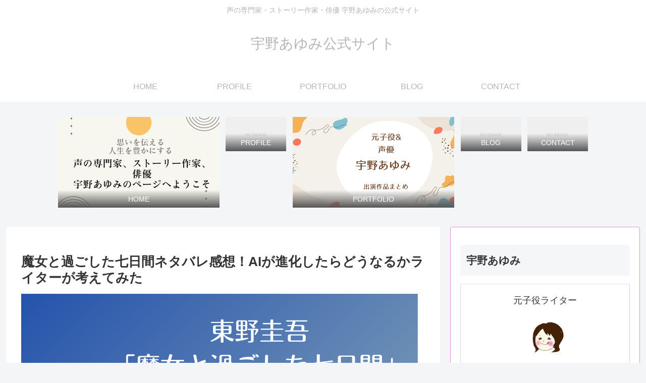

--- FILE ---
content_type: text/html; charset=utf-8
request_url: https://www.google.com/recaptcha/api2/aframe
body_size: 266
content:
<!DOCTYPE HTML><html><head><meta http-equiv="content-type" content="text/html; charset=UTF-8"></head><body><script nonce="eYA136A0EaBNl4ma_mFppQ">/** Anti-fraud and anti-abuse applications only. See google.com/recaptcha */ try{var clients={'sodar':'https://pagead2.googlesyndication.com/pagead/sodar?'};window.addEventListener("message",function(a){try{if(a.source===window.parent){var b=JSON.parse(a.data);var c=clients[b['id']];if(c){var d=document.createElement('img');d.src=c+b['params']+'&rc='+(localStorage.getItem("rc::a")?sessionStorage.getItem("rc::b"):"");window.document.body.appendChild(d);sessionStorage.setItem("rc::e",parseInt(sessionStorage.getItem("rc::e")||0)+1);localStorage.setItem("rc::h",'1768968570050');}}}catch(b){}});window.parent.postMessage("_grecaptcha_ready", "*");}catch(b){}</script></body></html>